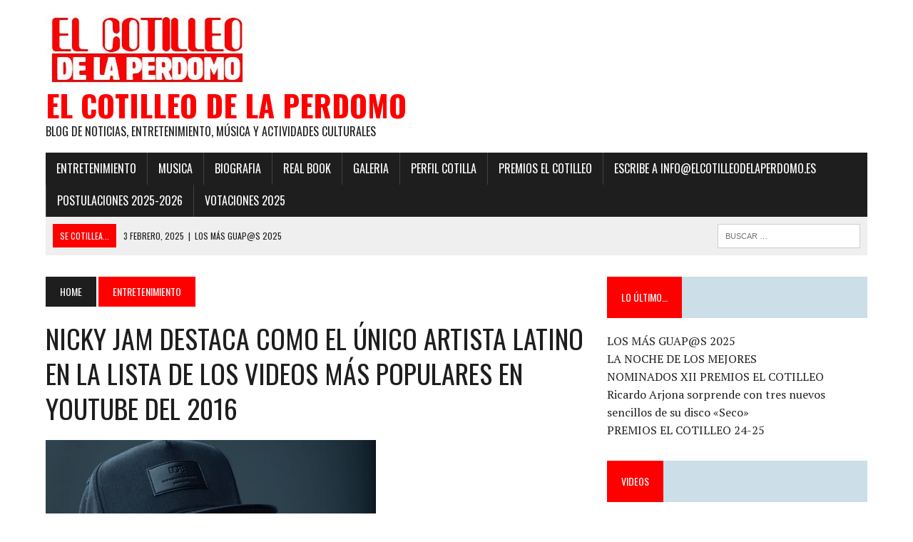

--- FILE ---
content_type: text/html; charset=UTF-8
request_url: http://elcotilleodelaperdomo.es/2016/12/09/icky-jam-resalta-como-el-unico-artista-latino-en-la-lista-de-los-videos-mas-populares-en-youtube-del-2016/
body_size: 11995
content:
<!DOCTYPE html>
<html class="no-js" lang="es">
<head>
<meta charset="UTF-8">
<meta name="viewport" content="width=device-width, initial-scale=1.0">
<link rel="profile" href="http://gmpg.org/xfn/11" />
<link rel="pingback" href="http://elcotilleodelaperdomo.es/xmlrpc.php" />
<title>NICKY JAM DESTACA COMO EL ÚNICO ARTISTA LATINO EN LA LISTA DE LOS VIDEOS MÁS POPULARES EN YOUTUBE DEL 2016 &#8211; EL COTILLEO DE LA PERDOMO</title>
<meta name='robots' content='max-image-preview:large' />
<link rel='dns-prefetch' href='//fonts.googleapis.com' />
<link rel="alternate" type="application/rss+xml" title="EL COTILLEO DE LA PERDOMO &raquo; Feed" href="http://elcotilleodelaperdomo.es/feed/" />
<link rel="alternate" type="application/rss+xml" title="EL COTILLEO DE LA PERDOMO &raquo; Feed de los comentarios" href="http://elcotilleodelaperdomo.es/comments/feed/" />
<link rel="alternate" type="application/rss+xml" title="EL COTILLEO DE LA PERDOMO &raquo; Comentario NICKY JAM DESTACA COMO EL ÚNICO ARTISTA LATINO EN LA LISTA DE LOS VIDEOS MÁS POPULARES EN YOUTUBE DEL 2016 del feed" href="http://elcotilleodelaperdomo.es/2016/12/09/icky-jam-resalta-como-el-unico-artista-latino-en-la-lista-de-los-videos-mas-populares-en-youtube-del-2016/feed/" />
<link rel="alternate" title="oEmbed (JSON)" type="application/json+oembed" href="http://elcotilleodelaperdomo.es/wp-json/oembed/1.0/embed?url=http%3A%2F%2Felcotilleodelaperdomo.es%2F2016%2F12%2F09%2Ficky-jam-resalta-como-el-unico-artista-latino-en-la-lista-de-los-videos-mas-populares-en-youtube-del-2016%2F" />
<link rel="alternate" title="oEmbed (XML)" type="text/xml+oembed" href="http://elcotilleodelaperdomo.es/wp-json/oembed/1.0/embed?url=http%3A%2F%2Felcotilleodelaperdomo.es%2F2016%2F12%2F09%2Ficky-jam-resalta-como-el-unico-artista-latino-en-la-lista-de-los-videos-mas-populares-en-youtube-del-2016%2F&#038;format=xml" />
<style id='wp-img-auto-sizes-contain-inline-css' type='text/css'>
img:is([sizes=auto i],[sizes^="auto," i]){contain-intrinsic-size:3000px 1500px}
/*# sourceURL=wp-img-auto-sizes-contain-inline-css */
</style>
<style id='wp-emoji-styles-inline-css' type='text/css'>

	img.wp-smiley, img.emoji {
		display: inline !important;
		border: none !important;
		box-shadow: none !important;
		height: 1em !important;
		width: 1em !important;
		margin: 0 0.07em !important;
		vertical-align: -0.1em !important;
		background: none !important;
		padding: 0 !important;
	}
/*# sourceURL=wp-emoji-styles-inline-css */
</style>
<style id='wp-block-library-inline-css' type='text/css'>
:root{--wp-block-synced-color:#7a00df;--wp-block-synced-color--rgb:122,0,223;--wp-bound-block-color:var(--wp-block-synced-color);--wp-editor-canvas-background:#ddd;--wp-admin-theme-color:#007cba;--wp-admin-theme-color--rgb:0,124,186;--wp-admin-theme-color-darker-10:#006ba1;--wp-admin-theme-color-darker-10--rgb:0,107,160.5;--wp-admin-theme-color-darker-20:#005a87;--wp-admin-theme-color-darker-20--rgb:0,90,135;--wp-admin-border-width-focus:2px}@media (min-resolution:192dpi){:root{--wp-admin-border-width-focus:1.5px}}.wp-element-button{cursor:pointer}:root .has-very-light-gray-background-color{background-color:#eee}:root .has-very-dark-gray-background-color{background-color:#313131}:root .has-very-light-gray-color{color:#eee}:root .has-very-dark-gray-color{color:#313131}:root .has-vivid-green-cyan-to-vivid-cyan-blue-gradient-background{background:linear-gradient(135deg,#00d084,#0693e3)}:root .has-purple-crush-gradient-background{background:linear-gradient(135deg,#34e2e4,#4721fb 50%,#ab1dfe)}:root .has-hazy-dawn-gradient-background{background:linear-gradient(135deg,#faaca8,#dad0ec)}:root .has-subdued-olive-gradient-background{background:linear-gradient(135deg,#fafae1,#67a671)}:root .has-atomic-cream-gradient-background{background:linear-gradient(135deg,#fdd79a,#004a59)}:root .has-nightshade-gradient-background{background:linear-gradient(135deg,#330968,#31cdcf)}:root .has-midnight-gradient-background{background:linear-gradient(135deg,#020381,#2874fc)}:root{--wp--preset--font-size--normal:16px;--wp--preset--font-size--huge:42px}.has-regular-font-size{font-size:1em}.has-larger-font-size{font-size:2.625em}.has-normal-font-size{font-size:var(--wp--preset--font-size--normal)}.has-huge-font-size{font-size:var(--wp--preset--font-size--huge)}.has-text-align-center{text-align:center}.has-text-align-left{text-align:left}.has-text-align-right{text-align:right}.has-fit-text{white-space:nowrap!important}#end-resizable-editor-section{display:none}.aligncenter{clear:both}.items-justified-left{justify-content:flex-start}.items-justified-center{justify-content:center}.items-justified-right{justify-content:flex-end}.items-justified-space-between{justify-content:space-between}.screen-reader-text{border:0;clip-path:inset(50%);height:1px;margin:-1px;overflow:hidden;padding:0;position:absolute;width:1px;word-wrap:normal!important}.screen-reader-text:focus{background-color:#ddd;clip-path:none;color:#444;display:block;font-size:1em;height:auto;left:5px;line-height:normal;padding:15px 23px 14px;text-decoration:none;top:5px;width:auto;z-index:100000}html :where(.has-border-color){border-style:solid}html :where([style*=border-top-color]){border-top-style:solid}html :where([style*=border-right-color]){border-right-style:solid}html :where([style*=border-bottom-color]){border-bottom-style:solid}html :where([style*=border-left-color]){border-left-style:solid}html :where([style*=border-width]){border-style:solid}html :where([style*=border-top-width]){border-top-style:solid}html :where([style*=border-right-width]){border-right-style:solid}html :where([style*=border-bottom-width]){border-bottom-style:solid}html :where([style*=border-left-width]){border-left-style:solid}html :where(img[class*=wp-image-]){height:auto;max-width:100%}:where(figure){margin:0 0 1em}html :where(.is-position-sticky){--wp-admin--admin-bar--position-offset:var(--wp-admin--admin-bar--height,0px)}@media screen and (max-width:600px){html :where(.is-position-sticky){--wp-admin--admin-bar--position-offset:0px}}

/*# sourceURL=wp-block-library-inline-css */
</style><style id='global-styles-inline-css' type='text/css'>
:root{--wp--preset--aspect-ratio--square: 1;--wp--preset--aspect-ratio--4-3: 4/3;--wp--preset--aspect-ratio--3-4: 3/4;--wp--preset--aspect-ratio--3-2: 3/2;--wp--preset--aspect-ratio--2-3: 2/3;--wp--preset--aspect-ratio--16-9: 16/9;--wp--preset--aspect-ratio--9-16: 9/16;--wp--preset--color--black: #000000;--wp--preset--color--cyan-bluish-gray: #abb8c3;--wp--preset--color--white: #ffffff;--wp--preset--color--pale-pink: #f78da7;--wp--preset--color--vivid-red: #cf2e2e;--wp--preset--color--luminous-vivid-orange: #ff6900;--wp--preset--color--luminous-vivid-amber: #fcb900;--wp--preset--color--light-green-cyan: #7bdcb5;--wp--preset--color--vivid-green-cyan: #00d084;--wp--preset--color--pale-cyan-blue: #8ed1fc;--wp--preset--color--vivid-cyan-blue: #0693e3;--wp--preset--color--vivid-purple: #9b51e0;--wp--preset--gradient--vivid-cyan-blue-to-vivid-purple: linear-gradient(135deg,rgb(6,147,227) 0%,rgb(155,81,224) 100%);--wp--preset--gradient--light-green-cyan-to-vivid-green-cyan: linear-gradient(135deg,rgb(122,220,180) 0%,rgb(0,208,130) 100%);--wp--preset--gradient--luminous-vivid-amber-to-luminous-vivid-orange: linear-gradient(135deg,rgb(252,185,0) 0%,rgb(255,105,0) 100%);--wp--preset--gradient--luminous-vivid-orange-to-vivid-red: linear-gradient(135deg,rgb(255,105,0) 0%,rgb(207,46,46) 100%);--wp--preset--gradient--very-light-gray-to-cyan-bluish-gray: linear-gradient(135deg,rgb(238,238,238) 0%,rgb(169,184,195) 100%);--wp--preset--gradient--cool-to-warm-spectrum: linear-gradient(135deg,rgb(74,234,220) 0%,rgb(151,120,209) 20%,rgb(207,42,186) 40%,rgb(238,44,130) 60%,rgb(251,105,98) 80%,rgb(254,248,76) 100%);--wp--preset--gradient--blush-light-purple: linear-gradient(135deg,rgb(255,206,236) 0%,rgb(152,150,240) 100%);--wp--preset--gradient--blush-bordeaux: linear-gradient(135deg,rgb(254,205,165) 0%,rgb(254,45,45) 50%,rgb(107,0,62) 100%);--wp--preset--gradient--luminous-dusk: linear-gradient(135deg,rgb(255,203,112) 0%,rgb(199,81,192) 50%,rgb(65,88,208) 100%);--wp--preset--gradient--pale-ocean: linear-gradient(135deg,rgb(255,245,203) 0%,rgb(182,227,212) 50%,rgb(51,167,181) 100%);--wp--preset--gradient--electric-grass: linear-gradient(135deg,rgb(202,248,128) 0%,rgb(113,206,126) 100%);--wp--preset--gradient--midnight: linear-gradient(135deg,rgb(2,3,129) 0%,rgb(40,116,252) 100%);--wp--preset--font-size--small: 13px;--wp--preset--font-size--medium: 20px;--wp--preset--font-size--large: 36px;--wp--preset--font-size--x-large: 42px;--wp--preset--spacing--20: 0.44rem;--wp--preset--spacing--30: 0.67rem;--wp--preset--spacing--40: 1rem;--wp--preset--spacing--50: 1.5rem;--wp--preset--spacing--60: 2.25rem;--wp--preset--spacing--70: 3.38rem;--wp--preset--spacing--80: 5.06rem;--wp--preset--shadow--natural: 6px 6px 9px rgba(0, 0, 0, 0.2);--wp--preset--shadow--deep: 12px 12px 50px rgba(0, 0, 0, 0.4);--wp--preset--shadow--sharp: 6px 6px 0px rgba(0, 0, 0, 0.2);--wp--preset--shadow--outlined: 6px 6px 0px -3px rgb(255, 255, 255), 6px 6px rgb(0, 0, 0);--wp--preset--shadow--crisp: 6px 6px 0px rgb(0, 0, 0);}:where(.is-layout-flex){gap: 0.5em;}:where(.is-layout-grid){gap: 0.5em;}body .is-layout-flex{display: flex;}.is-layout-flex{flex-wrap: wrap;align-items: center;}.is-layout-flex > :is(*, div){margin: 0;}body .is-layout-grid{display: grid;}.is-layout-grid > :is(*, div){margin: 0;}:where(.wp-block-columns.is-layout-flex){gap: 2em;}:where(.wp-block-columns.is-layout-grid){gap: 2em;}:where(.wp-block-post-template.is-layout-flex){gap: 1.25em;}:where(.wp-block-post-template.is-layout-grid){gap: 1.25em;}.has-black-color{color: var(--wp--preset--color--black) !important;}.has-cyan-bluish-gray-color{color: var(--wp--preset--color--cyan-bluish-gray) !important;}.has-white-color{color: var(--wp--preset--color--white) !important;}.has-pale-pink-color{color: var(--wp--preset--color--pale-pink) !important;}.has-vivid-red-color{color: var(--wp--preset--color--vivid-red) !important;}.has-luminous-vivid-orange-color{color: var(--wp--preset--color--luminous-vivid-orange) !important;}.has-luminous-vivid-amber-color{color: var(--wp--preset--color--luminous-vivid-amber) !important;}.has-light-green-cyan-color{color: var(--wp--preset--color--light-green-cyan) !important;}.has-vivid-green-cyan-color{color: var(--wp--preset--color--vivid-green-cyan) !important;}.has-pale-cyan-blue-color{color: var(--wp--preset--color--pale-cyan-blue) !important;}.has-vivid-cyan-blue-color{color: var(--wp--preset--color--vivid-cyan-blue) !important;}.has-vivid-purple-color{color: var(--wp--preset--color--vivid-purple) !important;}.has-black-background-color{background-color: var(--wp--preset--color--black) !important;}.has-cyan-bluish-gray-background-color{background-color: var(--wp--preset--color--cyan-bluish-gray) !important;}.has-white-background-color{background-color: var(--wp--preset--color--white) !important;}.has-pale-pink-background-color{background-color: var(--wp--preset--color--pale-pink) !important;}.has-vivid-red-background-color{background-color: var(--wp--preset--color--vivid-red) !important;}.has-luminous-vivid-orange-background-color{background-color: var(--wp--preset--color--luminous-vivid-orange) !important;}.has-luminous-vivid-amber-background-color{background-color: var(--wp--preset--color--luminous-vivid-amber) !important;}.has-light-green-cyan-background-color{background-color: var(--wp--preset--color--light-green-cyan) !important;}.has-vivid-green-cyan-background-color{background-color: var(--wp--preset--color--vivid-green-cyan) !important;}.has-pale-cyan-blue-background-color{background-color: var(--wp--preset--color--pale-cyan-blue) !important;}.has-vivid-cyan-blue-background-color{background-color: var(--wp--preset--color--vivid-cyan-blue) !important;}.has-vivid-purple-background-color{background-color: var(--wp--preset--color--vivid-purple) !important;}.has-black-border-color{border-color: var(--wp--preset--color--black) !important;}.has-cyan-bluish-gray-border-color{border-color: var(--wp--preset--color--cyan-bluish-gray) !important;}.has-white-border-color{border-color: var(--wp--preset--color--white) !important;}.has-pale-pink-border-color{border-color: var(--wp--preset--color--pale-pink) !important;}.has-vivid-red-border-color{border-color: var(--wp--preset--color--vivid-red) !important;}.has-luminous-vivid-orange-border-color{border-color: var(--wp--preset--color--luminous-vivid-orange) !important;}.has-luminous-vivid-amber-border-color{border-color: var(--wp--preset--color--luminous-vivid-amber) !important;}.has-light-green-cyan-border-color{border-color: var(--wp--preset--color--light-green-cyan) !important;}.has-vivid-green-cyan-border-color{border-color: var(--wp--preset--color--vivid-green-cyan) !important;}.has-pale-cyan-blue-border-color{border-color: var(--wp--preset--color--pale-cyan-blue) !important;}.has-vivid-cyan-blue-border-color{border-color: var(--wp--preset--color--vivid-cyan-blue) !important;}.has-vivid-purple-border-color{border-color: var(--wp--preset--color--vivid-purple) !important;}.has-vivid-cyan-blue-to-vivid-purple-gradient-background{background: var(--wp--preset--gradient--vivid-cyan-blue-to-vivid-purple) !important;}.has-light-green-cyan-to-vivid-green-cyan-gradient-background{background: var(--wp--preset--gradient--light-green-cyan-to-vivid-green-cyan) !important;}.has-luminous-vivid-amber-to-luminous-vivid-orange-gradient-background{background: var(--wp--preset--gradient--luminous-vivid-amber-to-luminous-vivid-orange) !important;}.has-luminous-vivid-orange-to-vivid-red-gradient-background{background: var(--wp--preset--gradient--luminous-vivid-orange-to-vivid-red) !important;}.has-very-light-gray-to-cyan-bluish-gray-gradient-background{background: var(--wp--preset--gradient--very-light-gray-to-cyan-bluish-gray) !important;}.has-cool-to-warm-spectrum-gradient-background{background: var(--wp--preset--gradient--cool-to-warm-spectrum) !important;}.has-blush-light-purple-gradient-background{background: var(--wp--preset--gradient--blush-light-purple) !important;}.has-blush-bordeaux-gradient-background{background: var(--wp--preset--gradient--blush-bordeaux) !important;}.has-luminous-dusk-gradient-background{background: var(--wp--preset--gradient--luminous-dusk) !important;}.has-pale-ocean-gradient-background{background: var(--wp--preset--gradient--pale-ocean) !important;}.has-electric-grass-gradient-background{background: var(--wp--preset--gradient--electric-grass) !important;}.has-midnight-gradient-background{background: var(--wp--preset--gradient--midnight) !important;}.has-small-font-size{font-size: var(--wp--preset--font-size--small) !important;}.has-medium-font-size{font-size: var(--wp--preset--font-size--medium) !important;}.has-large-font-size{font-size: var(--wp--preset--font-size--large) !important;}.has-x-large-font-size{font-size: var(--wp--preset--font-size--x-large) !important;}
/*# sourceURL=global-styles-inline-css */
</style>

<style id='classic-theme-styles-inline-css' type='text/css'>
/*! This file is auto-generated */
.wp-block-button__link{color:#fff;background-color:#32373c;border-radius:9999px;box-shadow:none;text-decoration:none;padding:calc(.667em + 2px) calc(1.333em + 2px);font-size:1.125em}.wp-block-file__button{background:#32373c;color:#fff;text-decoration:none}
/*# sourceURL=/wp-includes/css/classic-themes.min.css */
</style>
<link rel='stylesheet' id='mh-style-css' href='http://elcotilleodelaperdomo.es/wp-content/themes/mh_newsdesk/style.css?ver=1.4.4' type='text/css' media='all' />
<link rel='stylesheet' id='mh-font-awesome-css' href='http://elcotilleodelaperdomo.es/wp-content/themes/mh_newsdesk/includes/font-awesome.min.css' type='text/css' media='all' />
<link rel='stylesheet' id='mh-google-fonts-css' href='https://fonts.googleapis.com/css?family=PT+Serif:300,400,400italic,600,700%7cOswald:300,400,400italic,600,700' type='text/css' media='all' />
<script type="text/javascript" src="http://elcotilleodelaperdomo.es/wp-includes/js/jquery/jquery.min.js?ver=3.7.1" id="jquery-core-js"></script>
<script type="text/javascript" src="http://elcotilleodelaperdomo.es/wp-includes/js/jquery/jquery-migrate.min.js?ver=3.4.1" id="jquery-migrate-js"></script>
<script type="text/javascript" src="http://elcotilleodelaperdomo.es/wp-content/themes/mh_newsdesk/js/scripts.js?ver=6.9" id="mh-scripts-js"></script>
<link rel="https://api.w.org/" href="http://elcotilleodelaperdomo.es/wp-json/" /><link rel="alternate" title="JSON" type="application/json" href="http://elcotilleodelaperdomo.es/wp-json/wp/v2/posts/6597" /><link rel="EditURI" type="application/rsd+xml" title="RSD" href="http://elcotilleodelaperdomo.es/xmlrpc.php?rsd" />
<meta name="generator" content="WordPress 6.9" />
<link rel="canonical" href="http://elcotilleodelaperdomo.es/2016/12/09/icky-jam-resalta-como-el-unico-artista-latino-en-la-lista-de-los-videos-mas-populares-en-youtube-del-2016/" />
<link rel='shortlink' href='http://elcotilleodelaperdomo.es/?p=6597' />
	<style type="text/css">
    	    		.social-nav a:hover, .logo-title, .entry-content a, a:hover, .entry-meta .entry-meta-author, .entry-meta a, .comment-info, blockquote, .pagination a:hover .pagelink { color: #ff0000; }
			.main-nav li:hover, .slicknav_menu, .ticker-title, .breadcrumb a, .breadcrumb .bc-text, .button span, .widget-title span, input[type=submit], table th, .comment-section-title .comment-count, #cancel-comment-reply-link:hover, .pagination .current, .pagination .pagelink { background: #ff0000; }
			blockquote, input[type=text]:hover, input[type=email]:hover, input[type=tel]:hover, input[type=url]:hover, textarea:hover { border-color: #ff0000; }
    	    	    	    	    	    		</style>
    <!--[if lt IE 9]>
<script src="http://elcotilleodelaperdomo.es/wp-content/themes/mh_newsdesk/js/css3-mediaqueries.js"></script>
<![endif]-->
<style type="text/css" id="custom-background-css">
body.custom-background { background-color: #ffffff; }
</style>
	<link rel="icon" href="http://elcotilleodelaperdomo.es/wp-content/uploads/2018/10/cropped-head2-1-32x32.jpg" sizes="32x32" />
<link rel="icon" href="http://elcotilleodelaperdomo.es/wp-content/uploads/2018/10/cropped-head2-1-192x192.jpg" sizes="192x192" />
<link rel="apple-touch-icon" href="http://elcotilleodelaperdomo.es/wp-content/uploads/2018/10/cropped-head2-1-180x180.jpg" />
<meta name="msapplication-TileImage" content="http://elcotilleodelaperdomo.es/wp-content/uploads/2018/10/cropped-head2-1-270x270.jpg" />
</head>
<body class="wp-singular post-template-default single single-post postid-6597 single-format-standard custom-background wp-theme-mh_newsdesk mh-right-sb mh-loop-layout1" itemscope="itemscope" itemtype="http://schema.org/WebPage">
<div id="mh-wrapper">
<header class="mh-header" itemscope="itemscope" itemtype="http://schema.org/WPHeader">
	<div class="header-wrap clearfix">
				<div class="mh-col mh-1-3 header-logo-full">
			<a href="http://elcotilleodelaperdomo.es/" title="EL COTILLEO DE LA PERDOMO" rel="home">
<div class="logo-wrap" role="banner">
<img src="http://elcotilleodelaperdomo.es/wp-content/uploads/2018/10/cropped-head4.jpg" height="100" width="300" alt="EL COTILLEO DE LA PERDOMO" />
<div class="logo">
<h1 class="logo-title">EL COTILLEO DE LA PERDOMO</h1>
<h2 class="logo-tagline">Blog de noticias, entretenimiento, música y actividades culturales</h2>
</div>
</div>
</a>
		</div>
			</div>
	<div class="header-menu clearfix">
		<nav class="main-nav clearfix" itemscope="itemscope" itemtype="http://schema.org/SiteNavigationElement">
			<div class="menu-menu-container"><ul id="menu-menu" class="menu"><li id="menu-item-10857" class="menu-item menu-item-type-taxonomy menu-item-object-category current-post-ancestor current-menu-parent current-post-parent menu-item-10857"><a href="http://elcotilleodelaperdomo.es/category/entretenimiento/">Entretenimiento</a></li>
<li id="menu-item-48" class="menu-item menu-item-type-taxonomy menu-item-object-category menu-item-48"><a href="http://elcotilleodelaperdomo.es/category/acutalidad-musica/">Musica</a></li>
<li id="menu-item-75" class="menu-item menu-item-type-post_type menu-item-object-page menu-item-75"><a href="http://elcotilleodelaperdomo.es/?page_id=74">Biografia</a></li>
<li id="menu-item-81" class="menu-item menu-item-type-taxonomy menu-item-object-category menu-item-81"><a href="http://elcotilleodelaperdomo.es/category/material-sandra-perdomo/">Real Book</a></li>
<li id="menu-item-122" class="menu-item menu-item-type-taxonomy menu-item-object-category menu-item-122"><a href="http://elcotilleodelaperdomo.es/category/fotos-de-perdomo/">Galeria</a></li>
<li id="menu-item-10898" class="menu-item menu-item-type-taxonomy menu-item-object-category menu-item-10898"><a href="http://elcotilleodelaperdomo.es/category/perfil-cotilla/">Perfil Cotilla</a></li>
<li id="menu-item-10901" class="menu-item menu-item-type-taxonomy menu-item-object-category menu-item-10901"><a href="http://elcotilleodelaperdomo.es/category/premios-el-cotilleo/">PREMIOS EL COTILLEO</a></li>
<li id="menu-item-10928" class="menu-item menu-item-type-custom menu-item-object-custom menu-item-10928"><a href="mailto:info@elcotilleodelaperdomo.es">ESCRIBE a info@elcotilleodelaperdomo.es</a></li>
<li id="menu-item-13626" class="menu-item menu-item-type-post_type menu-item-object-page menu-item-13626"><a href="http://elcotilleodelaperdomo.es/postulaciones/">POSTULACIONES 2025-2026</a></li>
<li id="menu-item-13648" class="menu-item menu-item-type-post_type menu-item-object-page menu-item-13648"><a href="http://elcotilleodelaperdomo.es/vota-ya/">Votaciones 2025</a></li>
</ul></div>		</nav>
		<div class="header-sub clearfix">
							<div id="ticker" class="news-ticker mh-col mh-2-3 clearfix">
			<span class="ticker-title">
			Se cotillea...		</span>
		<ul class="ticker-content">			<li class="ticker-item">
				<a class="ticker-item-link" href="http://elcotilleodelaperdomo.es/2025/02/03/las-fotos-de-la-xii-gala/" title="LOS MÁS GUAP@S 2025">
					<span class="ticker-item-date">3 febrero, 2025</span>
					<span class="ticker-item-separator">|</span>
					<span class="ticker-item-title">LOS MÁS GUAP@S 2025</span>
				</a>
			</li>			<li class="ticker-item">
				<a class="ticker-item-link" href="http://elcotilleodelaperdomo.es/2025/02/01/la-noche-de-los-mejores/" title="LA NOCHE DE LOS MEJORES">
					<span class="ticker-item-date">1 febrero, 2025</span>
					<span class="ticker-item-separator">|</span>
					<span class="ticker-item-title">LA NOCHE DE LOS MEJORES</span>
				</a>
			</li>			<li class="ticker-item">
				<a class="ticker-item-link" href="http://elcotilleodelaperdomo.es/2024/12/02/nominados-xii-premios-el-cotilleo/" title="NOMINADOS XII PREMIOS EL COTILLEO">
					<span class="ticker-item-date">2 diciembre, 2024</span>
					<span class="ticker-item-separator">|</span>
					<span class="ticker-item-title">NOMINADOS XII PREMIOS EL COTILLEO</span>
				</a>
			</li>			<li class="ticker-item">
				<a class="ticker-item-link" href="http://elcotilleodelaperdomo.es/2024/11/23/ricardo-arjona-sorprende-con-tres-nuevos-sencillos-de-su-disco-seco/" title="Ricardo Arjona sorprende con tres nuevos sencillos de su disco «Seco»">
					<span class="ticker-item-date">23 noviembre, 2024</span>
					<span class="ticker-item-separator">|</span>
					<span class="ticker-item-title">Ricardo Arjona sorprende con tres nuevos sencillos de su disco «Seco»</span>
				</a>
			</li>			<li class="ticker-item">
				<a class="ticker-item-link" href="http://elcotilleodelaperdomo.es/2024/01/29/los-mas-guapos/" title="LOS MAS GUAPOS!">
					<span class="ticker-item-date">29 enero, 2024</span>
					<span class="ticker-item-separator">|</span>
					<span class="ticker-item-title">LOS MAS GUAPOS!</span>
				</a>
			</li>			<li class="ticker-item">
				<a class="ticker-item-link" href="http://elcotilleodelaperdomo.es/2024/01/28/ganadores-premios-el-cotilleo-2024/" title="GANADORES PREMIOS EL COTILLEO 2024">
					<span class="ticker-item-date">28 enero, 2024</span>
					<span class="ticker-item-separator">|</span>
					<span class="ticker-item-title">GANADORES PREMIOS EL COTILLEO 2024</span>
				</a>
			</li>			<li class="ticker-item">
				<a class="ticker-item-link" href="http://elcotilleodelaperdomo.es/2023/11/21/eslabon-armado-se-lleva-a-casa-el-premio-billboard-de-la-musica-2023-a-mejor-cancion-latina-por-su-exito-global-ella-baila-sola/" title="ESLABON ARMADO SE LLEVA A CASA EL PREMIO BILLBOARD DE LA MÚSICA 2023 A “MEJOR CANCIÓN LATINA” POR SU ÉXITO GLOBAL ELLA BAILA SOLA">
					<span class="ticker-item-date">21 noviembre, 2023</span>
					<span class="ticker-item-separator">|</span>
					<span class="ticker-item-title">ESLABON ARMADO SE LLEVA A CASA EL PREMIO BILLBOARD DE LA MÚSICA 2023 A “MEJOR CANCIÓN LATINA” POR SU ÉXITO GLOBAL ELLA BAILA SOLA</span>
				</a>
			</li>			<li class="ticker-item">
				<a class="ticker-item-link" href="http://elcotilleodelaperdomo.es/2023/03/31/grupo-niche-anuncia-sus-fechas-en-europa/" title="GRUPO NICHE ANUNCIA SUS FECHAS EN EUROPA">
					<span class="ticker-item-date">31 marzo, 2023</span>
					<span class="ticker-item-separator">|</span>
					<span class="ticker-item-title">GRUPO NICHE ANUNCIA SUS FECHAS EN EUROPA</span>
				</a>
			</li>			<li class="ticker-item">
				<a class="ticker-item-link" href="http://elcotilleodelaperdomo.es/2023/03/06/madrid-se-rinde-al-caballero-de-la-salsa/" title="MADRID SE RINDE AL CABALLERO DE LA SALSA">
					<span class="ticker-item-date">6 marzo, 2023</span>
					<span class="ticker-item-separator">|</span>
					<span class="ticker-item-title"><strong>MADRID SE RINDE AL CABALLERO DE LA SALSA</strong></span>
				</a>
			</li>			<li class="ticker-item">
				<a class="ticker-item-link" href="http://elcotilleodelaperdomo.es/2023/02/09/felipe-pelaez-el-principe-del-vallenato-en-la-cantera-este-17-de-marzo/" title="FELIPE PELÁEZ, EL PRÍNCIPE DEL VALLENATO EN LA CANTERA ESTE 17 DE MARZO">
					<span class="ticker-item-date">9 febrero, 2023</span>
					<span class="ticker-item-separator">|</span>
					<span class="ticker-item-title">FELIPE PELÁEZ, EL PRÍNCIPE DEL VALLENATO EN LA CANTERA ESTE 17 DE MARZO</span>
				</a>
			</li>			<li class="ticker-item">
				<a class="ticker-item-link" href="http://elcotilleodelaperdomo.es/2023/01/31/fotos-x-gala-de-premios-el-cotilleo-2023/" title="FOTOS X GALA DE PREMIOS EL COTILLEO 2023">
					<span class="ticker-item-date">31 enero, 2023</span>
					<span class="ticker-item-separator">|</span>
					<span class="ticker-item-title">FOTOS X GALA DE PREMIOS EL COTILLEO 2023</span>
				</a>
			</li>			<li class="ticker-item">
				<a class="ticker-item-link" href="http://elcotilleodelaperdomo.es/2023/01/30/alfombra-roja/" title="ALFOMBRA ROJA">
					<span class="ticker-item-date">30 enero, 2023</span>
					<span class="ticker-item-separator">|</span>
					<span class="ticker-item-title">ALFOMBRA ROJA</span>
				</a>
			</li>			<li class="ticker-item">
				<a class="ticker-item-link" href="http://elcotilleodelaperdomo.es/2023/01/29/francy-la-reina-de-la-cantina-invitada-sorpresa-en-la-x-gala-de-los-premios-el-cotilleo/" title="Francy “La Reina de la Cantina” invitada sorpresa en la X Gala de los Premios El Cotilleo">
					<span class="ticker-item-date">29 enero, 2023</span>
					<span class="ticker-item-separator">|</span>
					<span class="ticker-item-title">Francy “La Reina de la Cantina” invitada sorpresa en la X Gala de los Premios El Cotilleo</span>
				</a>
			</li>			<li class="ticker-item">
				<a class="ticker-item-link" href="http://elcotilleodelaperdomo.es/2023/01/29/10-personas-de-los-10-anos/" title="10 PERSONAS DE LOS 10 AÑOS">
					<span class="ticker-item-date">29 enero, 2023</span>
					<span class="ticker-item-separator">|</span>
					<span class="ticker-item-title">10 PERSONAS DE LOS 10 AÑOS</span>
				</a>
			</li>			<li class="ticker-item">
				<a class="ticker-item-link" href="http://elcotilleodelaperdomo.es/2022/12/13/nominados-x-gala-premios-el-cotilleo-2023/" title="NOMINADOS X GALA PREMIOS EL COTILLEO 2023">
					<span class="ticker-item-date">13 diciembre, 2022</span>
					<span class="ticker-item-separator">|</span>
					<span class="ticker-item-title">NOMINADOS X GALA PREMIOS EL COTILLEO 2023</span>
				</a>
			</li>			<li class="ticker-item">
				<a class="ticker-item-link" href="http://elcotilleodelaperdomo.es/2022/04/28/noa-sanchez-la-muneka-presenta-su-desbarate/" title="NOA SÁNCHEZ “La Muñeka” presenta su DESBARATE!">
					<span class="ticker-item-date">28 abril, 2022</span>
					<span class="ticker-item-separator">|</span>
					<span class="ticker-item-title">NOA SÁNCHEZ “La Muñeka” presenta su DESBARATE!</span>
				</a>
			</li>			<li class="ticker-item">
				<a class="ticker-item-link" href="http://elcotilleodelaperdomo.es/2022/04/20/ahora-que-te-vas-lo-nuevo-de-francy-la-reina-de-la-cantina/" title="“AHORA QUE TE VAS” Lo Nuevo de FRANCY La Reina de la Cantina!">
					<span class="ticker-item-date">20 abril, 2022</span>
					<span class="ticker-item-separator">|</span>
					<span class="ticker-item-title">“AHORA QUE TE VAS” Lo Nuevo de FRANCY La Reina de la Cantina!</span>
				</a>
			</li>			<li class="ticker-item">
				<a class="ticker-item-link" href="http://elcotilleodelaperdomo.es/2022/04/10/andy-rivera-actua-el-29-de-abril-en-madrid/" title="Andy Rivera actúa el 29 de abril en Madrid!">
					<span class="ticker-item-date">10 abril, 2022</span>
					<span class="ticker-item-separator">|</span>
					<span class="ticker-item-title">Andy Rivera actúa el 29 de abril en Madrid!</span>
				</a>
			</li>			<li class="ticker-item">
				<a class="ticker-item-link" href="http://elcotilleodelaperdomo.es/2022/01/30/los-mejores-vestidos-de-la-gala/" title="LOS MEJORES VESTIDOS DE LA GALA">
					<span class="ticker-item-date">30 enero, 2022</span>
					<span class="ticker-item-separator">|</span>
					<span class="ticker-item-title">LOS MEJORES VESTIDOS DE LA GALA</span>
				</a>
			</li>			<li class="ticker-item">
				<a class="ticker-item-link" href="http://elcotilleodelaperdomo.es/2022/01/30/ix-gala-los-que-ganaron/" title="IX GALA Los que Ganaron!">
					<span class="ticker-item-date">30 enero, 2022</span>
					<span class="ticker-item-separator">|</span>
					<span class="ticker-item-title">IX GALA Los que Ganaron!</span>
				</a>
			</li>			<li class="ticker-item">
				<a class="ticker-item-link" href="http://elcotilleodelaperdomo.es/2021/02/05/este-lunes-15-de-febrero-a-las-10-am-en-el-canal-de-sandra-lorena-perdomo-en-youtube-el-cotilleo-de-la-perdomo-live/" title="Este lunes, 15 de febrero a las 10 am en el canal de Sandra Lorena Perdomo en YouTube, «El Cotilleo de La Perdomo Live»">
					<span class="ticker-item-date">5 febrero, 2021</span>
					<span class="ticker-item-separator">|</span>
					<span class="ticker-item-title">Este lunes, 15 de febrero a las 10 am en el canal de Sandra Lorena Perdomo en YouTube, «El Cotilleo de La Perdomo Live»</span>
				</a>
			</li>			<li class="ticker-item">
				<a class="ticker-item-link" href="http://elcotilleodelaperdomo.es/2021/02/01/el-cotilleo-01-02-2021/" title="EL COTILLEO 01/02/2021">
					<span class="ticker-item-date">1 febrero, 2021</span>
					<span class="ticker-item-separator">|</span>
					<span class="ticker-item-title">EL COTILLEO 01/02/2021</span>
				</a>
			</li>			<li class="ticker-item">
				<a class="ticker-item-link" href="http://elcotilleodelaperdomo.es/2021/01/24/el-cotilleo-25-01-2021/" title="EL COTILLEO 25/01/2021">
					<span class="ticker-item-date">24 enero, 2021</span>
					<span class="ticker-item-separator">|</span>
					<span class="ticker-item-title">EL COTILLEO 25/01/2021</span>
				</a>
			</li>			<li class="ticker-item">
				<a class="ticker-item-link" href="http://elcotilleodelaperdomo.es/2021/01/18/el-cotilleo-18-01-2021/" title="EL COTILLEO 18/01/2021">
					<span class="ticker-item-date">18 enero, 2021</span>
					<span class="ticker-item-separator">|</span>
					<span class="ticker-item-title">EL COTILLEO 18/01/2021</span>
				</a>
			</li>			<li class="ticker-item">
				<a class="ticker-item-link" href="http://elcotilleodelaperdomo.es/2020/11/23/el-cotilleo-23-11-2020/" title="EL COTILLEO 23/11/2020">
					<span class="ticker-item-date">23 noviembre, 2020</span>
					<span class="ticker-item-separator">|</span>
					<span class="ticker-item-title">EL COTILLEO 23/11/2020</span>
				</a>
			</li>			<li class="ticker-item">
				<a class="ticker-item-link" href="http://elcotilleodelaperdomo.es/2020/11/16/el-cotilleo-16-11-2020/" title="EL COTILLEO 16/11/2020">
					<span class="ticker-item-date">16 noviembre, 2020</span>
					<span class="ticker-item-separator">|</span>
					<span class="ticker-item-title">EL COTILLEO 16/11/2020</span>
				</a>
			</li>			<li class="ticker-item">
				<a class="ticker-item-link" href="http://elcotilleodelaperdomo.es/2020/11/02/el-cotilleo-03-11-2020/" title="EL COTILLEO 03/11/2020">
					<span class="ticker-item-date">2 noviembre, 2020</span>
					<span class="ticker-item-separator">|</span>
					<span class="ticker-item-title">EL COTILLEO 03/11/2020</span>
				</a>
			</li>			<li class="ticker-item">
				<a class="ticker-item-link" href="http://elcotilleodelaperdomo.es/2020/10/30/herencia-hispana/" title="HERENCIA HISPANA">
					<span class="ticker-item-date">30 octubre, 2020</span>
					<span class="ticker-item-separator">|</span>
					<span class="ticker-item-title">HERENCIA HISPANA</span>
				</a>
			</li>			<li class="ticker-item">
				<a class="ticker-item-link" href="http://elcotilleodelaperdomo.es/2020/10/25/el-cotilleo-26-10-2020/" title="EL COTILLEO 26/10/2020">
					<span class="ticker-item-date">25 octubre, 2020</span>
					<span class="ticker-item-separator">|</span>
					<span class="ticker-item-title">EL COTILLEO 26/10/2020</span>
				</a>
			</li>			<li class="ticker-item">
				<a class="ticker-item-link" href="http://elcotilleodelaperdomo.es/2020/10/18/el-cotilleo-19-10-2020/" title="EL COTILLEO 19/10/2020">
					<span class="ticker-item-date">18 octubre, 2020</span>
					<span class="ticker-item-separator">|</span>
					<span class="ticker-item-title">EL COTILLEO 19/10/2020</span>
				</a>
			</li>			<li class="ticker-item">
				<a class="ticker-item-link" href="http://elcotilleodelaperdomo.es/2020/10/12/el-cotilleo-12-10-2020/" title="EL COTILLEO 12/10/2020">
					<span class="ticker-item-date">12 octubre, 2020</span>
					<span class="ticker-item-separator">|</span>
					<span class="ticker-item-title">EL COTILLEO 12/10/2020</span>
				</a>
			</li>			<li class="ticker-item">
				<a class="ticker-item-link" href="http://elcotilleodelaperdomo.es/2020/09/06/el-cotilleo-07-09-2020/" title="EL COTILLEO 07/09/2020">
					<span class="ticker-item-date">6 septiembre, 2020</span>
					<span class="ticker-item-separator">|</span>
					<span class="ticker-item-title">EL COTILLEO 07/09/2020</span>
				</a>
			</li>			<li class="ticker-item">
				<a class="ticker-item-link" href="http://elcotilleodelaperdomo.es/2020/07/26/el-cotilleo-27-07-2020/" title="EL COTILLEO 27/07/2020">
					<span class="ticker-item-date">26 julio, 2020</span>
					<span class="ticker-item-separator">|</span>
					<span class="ticker-item-title">EL COTILLEO 27/07/2020</span>
				</a>
			</li>			<li class="ticker-item">
				<a class="ticker-item-link" href="http://elcotilleodelaperdomo.es/2020/06/22/el-cotilleo-22-06-2020/" title="EL COTILLEO 22/06/2020">
					<span class="ticker-item-date">22 junio, 2020</span>
					<span class="ticker-item-separator">|</span>
					<span class="ticker-item-title">EL COTILLEO 22/06/2020</span>
				</a>
			</li>			<li class="ticker-item">
				<a class="ticker-item-link" href="http://elcotilleodelaperdomo.es/2020/06/11/arjona-cuenta-la-historia-de-%c2%a8la-mama-de-moises%c2%a8/" title="ARJONA CUENTA LA HISTORIA de ¨LA MAMÁ DE MOISÉS¨.">
					<span class="ticker-item-date">11 junio, 2020</span>
					<span class="ticker-item-separator">|</span>
					<span class="ticker-item-title">ARJONA CUENTA LA HISTORIA de ¨LA MAMÁ DE MOISÉS¨.</span>
				</a>
			</li>			<li class="ticker-item">
				<a class="ticker-item-link" href="http://elcotilleodelaperdomo.es/2020/06/07/el-cotilleo-08-06-2020/" title="EL COTILLEO 08/06/2020">
					<span class="ticker-item-date">7 junio, 2020</span>
					<span class="ticker-item-separator">|</span>
					<span class="ticker-item-title">EL COTILLEO 08/06/2020</span>
				</a>
			</li>			<li class="ticker-item">
				<a class="ticker-item-link" href="http://elcotilleodelaperdomo.es/2024/11/23/premios-el-cotilleo-24-25/" title="PREMIOS EL COTILLEO 24-25">
					<span class="ticker-item-date">23 noviembre, 2024</span>
					<span class="ticker-item-separator">|</span>
					<span class="ticker-item-title">PREMIOS EL COTILLEO 24-25</span>
				</a>
			</li>			<li class="ticker-item">
				<a class="ticker-item-link" href="http://elcotilleodelaperdomo.es/2024/01/28/los-artistas-invitados/" title="LOS ARTISTAS INVITADOS">
					<span class="ticker-item-date">28 enero, 2024</span>
					<span class="ticker-item-separator">|</span>
					<span class="ticker-item-title">LOS ARTISTAS INVITADOS</span>
				</a>
			</li>			<li class="ticker-item">
				<a class="ticker-item-link" href="http://elcotilleodelaperdomo.es/2023/11/21/daddy-yankee-lleva-el-corazon-de-puerto-rico-a-los-fanaticos-de-todo-el-mundo-con-la-transmision-en-vivo-del-gran-final-de-su-gira-de-despedida/" title="Daddy Yankee lleva el corazón de Puerto Rico a los fanáticos de todo el mundo con la transmisión en vivo del Gran Final de su gira de despedida">
					<span class="ticker-item-date">21 noviembre, 2023</span>
					<span class="ticker-item-separator">|</span>
					<span class="ticker-item-title">Daddy Yankee lleva el corazón de Puerto Rico a los fanáticos de todo el mundo con la transmisión en vivo del Gran Final de su gira de despedida</span>
				</a>
			</li>	</ul>
</div>						<aside class="mh-col mh-1-3 header-search">
				<form role="search" method="get" class="search-form" action="http://elcotilleodelaperdomo.es/">
				<label>
					<span class="screen-reader-text">Buscar:</span>
					<input type="search" class="search-field" placeholder="Buscar &hellip;" value="" name="s" />
				</label>
				<input type="submit" class="search-submit" value="Buscar" />
			</form>			</aside>
		</div>
	</div>
</header><div class="mh-section mh-group">
	<div id="main-content" class="mh-content" role="main" itemprop="mainContentOfPage"><nav class="breadcrumb"><span itemscope itemtype="http://data-vocabulary.org/Breadcrumb"><a href="http://elcotilleodelaperdomo.es" itemprop="url" class="bc-home"><span itemprop="title">Home</span></a></span> <span itemscope itemtype="http://data-vocabulary.org/Breadcrumb"><a href="http://elcotilleodelaperdomo.es/category/entretenimiento/" itemprop="url"><span itemprop="title">Entretenimiento</span></a></span></nav>
<article id="post-6597" class="post-6597 post type-post status-publish format-standard has-post-thumbnail hentry category-entretenimiento">
	<header class="entry-header clearfix">
		<h1 class="entry-title">
			NICKY JAM DESTACA COMO EL ÚNICO ARTISTA LATINO EN LA LISTA DE LOS VIDEOS MÁS POPULARES EN YOUTUBE DEL 2016		</h1>	</header>
<div class="entry-thumbnail">
<img width="463" height="437" src="http://elcotilleodelaperdomo.es/wp-content/uploads/2016/12/NICKY-2-e1481270865924.jpg" class="attachment-content-single size-content-single wp-post-image" alt="" decoding="async" fetchpriority="high" srcset="http://elcotilleodelaperdomo.es/wp-content/uploads/2016/12/NICKY-2-e1481270865924.jpg 901w, http://elcotilleodelaperdomo.es/wp-content/uploads/2016/12/NICKY-2-e1481270865924-300x283.jpg 300w, http://elcotilleodelaperdomo.es/wp-content/uploads/2016/12/NICKY-2-e1481270865924-768x725.jpg 768w" sizes="(max-width: 463px) 100vw, 463px" /></div>
<div id="media_image-5" class="sb-widget post-ad post-ad-1 widget_media_image"><img width="728" height="90" src="http://elcotilleodelaperdomo.es/wp-content/uploads/2018/10/coti.jpg" class="image wp-image-10968  attachment-full size-full" alt="" style="max-width: 100%; height: auto;" decoding="async" srcset="http://elcotilleodelaperdomo.es/wp-content/uploads/2018/10/coti.jpg 728w, http://elcotilleodelaperdomo.es/wp-content/uploads/2018/10/coti-300x37.jpg 300w" sizes="(max-width: 728px) 100vw, 728px" /></div><p class="entry-meta">
<span class="entry-meta-date updated">9 diciembre, 2016</span>
</p>
	<div class="entry-content clearfix">
		<p style="text-align: justify;"><img decoding="async" class="alignnone size-thumbnail wp-image-6598" src="http://elcotilleodelaperdomo.es/wp-content/uploads/2016/12/NICKY-2-150x150.jpg" alt="" width="150" height="150" /></p>
<p style="text-align: justify;">La reconocida plataforma de videos, YouTube publicó la lista de los videoclips musicales más reproducidos en el 2016, donde se destaca la presencia de <strong>Nicky Jam</strong> como el único latino entre los 10 primeros lugares.</p>
<p style="text-align: justify;"><img loading="lazy" decoding="async" class="alignnone size-thumbnail wp-image-6599" src="http://elcotilleodelaperdomo.es/wp-content/uploads/2016/12/NICKY-JAM-150x150.png" alt="" width="150" height="150" srcset="http://elcotilleodelaperdomo.es/wp-content/uploads/2016/12/NICKY-JAM-150x150.png 150w, http://elcotilleodelaperdomo.es/wp-content/uploads/2016/12/NICKY-JAM-160x160.png 160w, http://elcotilleodelaperdomo.es/wp-content/uploads/2016/12/NICKY-JAM-320x320.png 320w" sizes="auto, (max-width: 150px) 100vw, 150px" /></p>
<p style="text-align: justify;"><strong>Fifth Harmony</strong>, tienen el video fue el más popular del año en YouTube con más de mil millones de vistas. Cuando YouTube reveló la lista de los 10 videos más populares del 2016, <strong>Nicky Jam con Hasta el Amanecer,</strong> fue el único artista de música Latina en la lista, terminando el año en l<strong>a posición #3,</strong> por encima de The Chainsmokers, Rihanna y Coldplay; demostrando la popularidad a nivel mundial del cantante de música urbana latina. Nicky Jam estará de gira nuevamente en Europa en Marzo del 2017.</p>
<p>&nbsp;</p>
<p>&nbsp;</p>
	</div>
	</article><div class="comments-wrap">
<h4 class="comment-section-title"><span class="comment-count">Be the first to comment</span> <span class="comment-count-more">on "NICKY JAM DESTACA COMO EL ÚNICO ARTISTA LATINO EN LA LISTA DE LOS VIDEOS MÁS POPULARES EN YOUTUBE DEL 2016"</span></h4>
</div>
	<div id="respond" class="comment-respond">
		<h3 id="reply-title" class="comment-reply-title">Leave a comment <small><a rel="nofollow" id="cancel-comment-reply-link" href="/2016/12/09/icky-jam-resalta-como-el-unico-artista-latino-en-la-lista-de-los-videos-mas-populares-en-youtube-del-2016/#respond" style="display:none;">Cancelar la respuesta</a></small></h3><form action="http://elcotilleodelaperdomo.es/wp-comments-post.php" method="post" id="commentform" class="comment-form"><p class="comment-notes">Your email address will not be published.</p><p class="comment-form-comment"><label for="comment">Comment</label><br/><textarea id="comment" name="comment" cols="45" rows="5" aria-required="true"></textarea></p><p class="comment-form-author"><label for="author">Name </label><span class="required">*</span><br/><input id="author" name="author" type="text" value="" size="30" aria-required='true' /></p>
<p class="comment-form-email"><label for="email">Email </label><span class="required">*</span><br/><input id="email" name="email" type="text" value="" size="30" aria-required='true' /></p>
<p class="comment-form-url"><label for="url">Website</label><br/><input id="url" name="url" type="text" value="" size="30" /></p>
<p class="comment-form-cookies-consent"><input id="wp-comment-cookies-consent" name="wp-comment-cookies-consent" type="checkbox" value="yes" /><label for="wp-comment-cookies-consent">Save my name, email, and website in this browser for the next time I comment.</label></p>
<p class="form-submit"><input name="submit" type="submit" id="submit" class="submit" value="Publicar el comentario" /> <input type='hidden' name='comment_post_ID' value='6597' id='comment_post_ID' />
<input type='hidden' name='comment_parent' id='comment_parent' value='0' />
</p></form>	</div><!-- #respond -->
		</div>
	<aside class="mh-sidebar" itemscope="itemscope" itemtype="http://schema.org/WPSideBar">
	
		<div id="recent-posts-4" class="sb-widget clearfix widget_recent_entries">
		<h4 class="widget-title"><span>Lo último&#8230;</span></h4>
		<ul>
											<li>
					<a href="http://elcotilleodelaperdomo.es/2025/02/03/las-fotos-de-la-xii-gala/">LOS MÁS GUAP@S 2025</a>
									</li>
											<li>
					<a href="http://elcotilleodelaperdomo.es/2025/02/01/la-noche-de-los-mejores/">LA NOCHE DE LOS MEJORES</a>
									</li>
											<li>
					<a href="http://elcotilleodelaperdomo.es/2024/12/02/nominados-xii-premios-el-cotilleo/">NOMINADOS XII PREMIOS EL COTILLEO</a>
									</li>
											<li>
					<a href="http://elcotilleodelaperdomo.es/2024/11/23/ricardo-arjona-sorprende-con-tres-nuevos-sencillos-de-su-disco-seco/">Ricardo Arjona sorprende con tres nuevos sencillos de su disco «Seco»</a>
									</li>
											<li>
					<a href="http://elcotilleodelaperdomo.es/2024/11/23/premios-el-cotilleo-24-25/">PREMIOS EL COTILLEO 24-25</a>
									</li>
					</ul>

		</div><div id="media_video-3" class="sb-widget clearfix widget_media_video"><h4 class="widget-title"><span>VIDEOS</span></h4><iframe title="Detrás de 🎥“Monotonía”, el exitazo de @Shakira  y @Ozuna  Grabado en Manresa-España" src="https://www.youtube.com/embed/JFhLq1hKRdY?feature=oembed" frameborder="0" allow="accelerometer; autoplay; clipboard-write; encrypted-media; gyroscope; picture-in-picture; web-share" referrerpolicy="strict-origin-when-cross-origin" allowfullscreen></iframe></div><div id="mh_newsdesk_facebook_page-3" class="sb-widget clearfix mh_newsdesk_facebook_page"><h4 class="widget-title"><span>Sígueme en Facebook</span></h4><div class="fb-page" data-href="https://www.facebook.com/cotilleodelaperdomo/" data-width="373" data-height="500" data-hide-cover="0" data-show-facepile="1" data-show-posts="1"></div>
</div></aside></div>
</div>
<footer class="mh-footer" itemscope="itemscope" itemtype="http://schema.org/WPFooter">
		<div class="wrapper-inner clearfix">
			</div>
	<div class="footer-bottom">
		<div class="wrapper-inner clearfix">
						<div class="copyright-wrap">
				<p class="copyright">
					© 2018 EL COTILLEO DE LA PERDOMO. Todos los derechos reservados. Hecha con ♥ por VIVA MEDIOS DIGITALES Y COMUNICACIÓN INTEGRAL				</p>
			</div>
		</div>
	</div>
</footer>
<script type="speculationrules">
{"prefetch":[{"source":"document","where":{"and":[{"href_matches":"/*"},{"not":{"href_matches":["/wp-*.php","/wp-admin/*","/wp-content/uploads/*","/wp-content/*","/wp-content/plugins/*","/wp-content/themes/mh_newsdesk/*","/*\\?(.+)"]}},{"not":{"selector_matches":"a[rel~=\"nofollow\"]"}},{"not":{"selector_matches":".no-prefetch, .no-prefetch a"}}]},"eagerness":"conservative"}]}
</script>
			<div id="fb-root"></div>
			<script>
				(function(d, s, id){
					var js, fjs = d.getElementsByTagName(s)[0];
					if (d.getElementById(id)) return;
					js = d.createElement(s); js.id = id;
					js.src = "//connect.facebook.net/es_ES/sdk.js#xfbml=1&version=v2.6";
					fjs.parentNode.insertBefore(js, fjs);
				}(document, 'script', 'facebook-jssdk'));
			</script> <script type="text/javascript" src="http://elcotilleodelaperdomo.es/wp-includes/js/comment-reply.min.js?ver=6.9" id="comment-reply-js" async="async" data-wp-strategy="async" fetchpriority="low"></script>
<script id="wp-emoji-settings" type="application/json">
{"baseUrl":"https://s.w.org/images/core/emoji/17.0.2/72x72/","ext":".png","svgUrl":"https://s.w.org/images/core/emoji/17.0.2/svg/","svgExt":".svg","source":{"concatemoji":"http://elcotilleodelaperdomo.es/wp-includes/js/wp-emoji-release.min.js?ver=6.9"}}
</script>
<script type="module">
/* <![CDATA[ */
/*! This file is auto-generated */
const a=JSON.parse(document.getElementById("wp-emoji-settings").textContent),o=(window._wpemojiSettings=a,"wpEmojiSettingsSupports"),s=["flag","emoji"];function i(e){try{var t={supportTests:e,timestamp:(new Date).valueOf()};sessionStorage.setItem(o,JSON.stringify(t))}catch(e){}}function c(e,t,n){e.clearRect(0,0,e.canvas.width,e.canvas.height),e.fillText(t,0,0);t=new Uint32Array(e.getImageData(0,0,e.canvas.width,e.canvas.height).data);e.clearRect(0,0,e.canvas.width,e.canvas.height),e.fillText(n,0,0);const a=new Uint32Array(e.getImageData(0,0,e.canvas.width,e.canvas.height).data);return t.every((e,t)=>e===a[t])}function p(e,t){e.clearRect(0,0,e.canvas.width,e.canvas.height),e.fillText(t,0,0);var n=e.getImageData(16,16,1,1);for(let e=0;e<n.data.length;e++)if(0!==n.data[e])return!1;return!0}function u(e,t,n,a){switch(t){case"flag":return n(e,"\ud83c\udff3\ufe0f\u200d\u26a7\ufe0f","\ud83c\udff3\ufe0f\u200b\u26a7\ufe0f")?!1:!n(e,"\ud83c\udde8\ud83c\uddf6","\ud83c\udde8\u200b\ud83c\uddf6")&&!n(e,"\ud83c\udff4\udb40\udc67\udb40\udc62\udb40\udc65\udb40\udc6e\udb40\udc67\udb40\udc7f","\ud83c\udff4\u200b\udb40\udc67\u200b\udb40\udc62\u200b\udb40\udc65\u200b\udb40\udc6e\u200b\udb40\udc67\u200b\udb40\udc7f");case"emoji":return!a(e,"\ud83e\u1fac8")}return!1}function f(e,t,n,a){let r;const o=(r="undefined"!=typeof WorkerGlobalScope&&self instanceof WorkerGlobalScope?new OffscreenCanvas(300,150):document.createElement("canvas")).getContext("2d",{willReadFrequently:!0}),s=(o.textBaseline="top",o.font="600 32px Arial",{});return e.forEach(e=>{s[e]=t(o,e,n,a)}),s}function r(e){var t=document.createElement("script");t.src=e,t.defer=!0,document.head.appendChild(t)}a.supports={everything:!0,everythingExceptFlag:!0},new Promise(t=>{let n=function(){try{var e=JSON.parse(sessionStorage.getItem(o));if("object"==typeof e&&"number"==typeof e.timestamp&&(new Date).valueOf()<e.timestamp+604800&&"object"==typeof e.supportTests)return e.supportTests}catch(e){}return null}();if(!n){if("undefined"!=typeof Worker&&"undefined"!=typeof OffscreenCanvas&&"undefined"!=typeof URL&&URL.createObjectURL&&"undefined"!=typeof Blob)try{var e="postMessage("+f.toString()+"("+[JSON.stringify(s),u.toString(),c.toString(),p.toString()].join(",")+"));",a=new Blob([e],{type:"text/javascript"});const r=new Worker(URL.createObjectURL(a),{name:"wpTestEmojiSupports"});return void(r.onmessage=e=>{i(n=e.data),r.terminate(),t(n)})}catch(e){}i(n=f(s,u,c,p))}t(n)}).then(e=>{for(const n in e)a.supports[n]=e[n],a.supports.everything=a.supports.everything&&a.supports[n],"flag"!==n&&(a.supports.everythingExceptFlag=a.supports.everythingExceptFlag&&a.supports[n]);var t;a.supports.everythingExceptFlag=a.supports.everythingExceptFlag&&!a.supports.flag,a.supports.everything||((t=a.source||{}).concatemoji?r(t.concatemoji):t.wpemoji&&t.twemoji&&(r(t.twemoji),r(t.wpemoji)))});
//# sourceURL=http://elcotilleodelaperdomo.es/wp-includes/js/wp-emoji-loader.min.js
/* ]]> */
</script>

<!-- Shortcodes Ultimate custom CSS - start -->
<style type="text/css">
[crowdsignal type="iframe" survey="6A4AF5B69728122E" height="auto" domain="cotilleodelaperdomo" id="votaciones-premios-el-cotilleo"]
</style>
<!-- Shortcodes Ultimate custom CSS - end -->
</body>
</html>